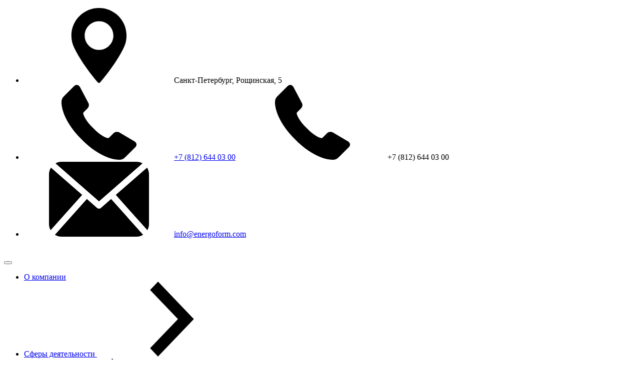

--- FILE ---
content_type: text/html; charset=utf-8
request_url: https://energoform.com/projects/proekty_22.html
body_size: 6017
content:
<!DOCTYPE html>
<html lang="ru">
  <head>
    <!-- VK -->

  <script type="text/javascript">!function(){var t=document.createElement("script");t.type="text/javascript",t.async=!0,t.src="https://vk.com/js/api/openapi.js?168",t.onload=function(){VK.Retargeting.Init("VK-RTRG-842919-haV0t"),VK.Retargeting.Hit()},document.head.appendChild(t)}();</script><noscript><img src="https://vk.com/rtrg?p=VK-RTRG-842919-haV0t" style="position:fixed; left:-999px;" alt=""/></noscript>
    <!-- VK -->
    <!-- Global site tag (gtag.js) - Google Analytics -->
<script async src="https://www.googletagmanager.com/gtag/js?id=G-B3FSWQNVBZ"></script>
<script>
  window.dataLayer = window.dataLayer || [];
  function gtag(){dataLayer.push(arguments);}
  gtag('js', new Date());

  gtag('config', 'G-B3FSWQNVBZ');
</script>
    <!-- Yandex.Metrika counter -->
<script type="text/javascript" >
   (function(m,e,t,r,i,k,a){m[i]=m[i]||function(){(m[i].a=m[i].a||[]).push(arguments)};
   m[i].l=1*new Date();k=e.createElement(t),a=e.getElementsByTagName(t)[0],k.async=1,k.src=r,a.parentNode.insertBefore(k,a)})
   (window, document, "script", "https://mc.yandex.ru/metrika/tag.js", "ym");

   ym(73323682, "init", {
        clickmap:true,
        trackLinks:true,
        accurateTrackBounce:true,
        webvisor:true
   });
</script>
<noscript><div><img src="https://mc.yandex.ru/watch/73323682" style="position:absolute; left:-9999px;" alt="" /></div></noscript>
<!-- /Yandex.Metrika counter -->
    <meta charset="utf-8">
    <meta name="viewport" content="width=device-width, initial-scale=1, shrink-to-fit=no">
    <meta name="theme-color" content="#000">
    <meta name="format-detection" content="telephone=no">
    <meta http-equiv="X-UA-Compatible" content="IE=Edge">
    <meta name="cmsmagazine" content="c6c1ef72fd12e842825af8a58e38f687" />
    <meta name="yandex-verification" content="14230119e9ac5a1f" />
    <meta name="google-site-verification" content="K7wSG0mDIHDUSMcBDxA3IxoF-0JAbchiBpdvaxpfJMQ" />
     <title>Котельная водогрейная 32 000 кВт</title>
    <meta name='keywords' content='Проекты'>    <meta name='description' content='Завершенные проекты'>    <link rel="shortcut icon" href="/favicon.ico" type="image/x-icon">
      <link rel="stylesheet" href="/energoform/assets/css/2019-app.min.css?v=1.076">
      <link rel="stylesheet" href="/energoform/assets/css/2019-edits.css?v=1.076">
  </head>
  <body class="">
      <div class="app">
    <header class="header">
    <div class="header__topbar">
        <div class="container-fluid">
            <nav class="header__info">
                <ul class="header__info-menu">
                    <li>
                        <div class="header__info-item">
                            <svg class="icon-location">
                                <use xlink:href="/energoform/assets/sprites/sprite.svg#icon-location"></use>
                            </svg>Санкт-Петербург, Рощинская, 5                        </div>
                    </li>
                    <li><a class="header__info-item show-mobile"
                           href="tel:+78126440300">
                            <svg class="icon-phone">
                                <use xlink:href="/energoform/assets/sprites/sprite.svg#icon-phone"></use>
                            </svg>+7 (812) 644 03 00</a>
                            <span class="header__info-item show-desktop"
                                   href="tel:+78126440300">
                                    <svg class="icon-phone">
                                        <use xlink:href="/energoform/assets/sprites/sprite.svg#icon-phone"></use>
                                    </svg>+7 (812) 644 03 00</span>
                            </li>
                    <li><a class="header__info-item" href="mailto:info@energoform.com">
                            <svg class="icon-mailto">
                                <use xlink:href="/energoform/assets/sprites/sprite.svg#icon-mailto"></use>
                            </svg>info@energoform.com</a></li>
                </ul>
            </nav>
            <nav class="header__language">
               <!-- <ul class="header__language-menu">
                    <li><a class="header__language-link" href="#">Ru</a></li>
                    <li><a class="header__language-link" href="#">En</a></li>
                </ul> -->
            </nav>
        </div>
    </div>
    <div class="header__trigger"></div>
    <div class="header__sticky compensate-for-scrollbar">
        <div class="container-fluid">
            <div class="header__logo">
                                <a href="/">
                                        <img src="/netcat_files/cs/logo_0.png" alt="">
                                    </a>
                        </div>
            <nav class="header__nav">
                <button class="header__nav-btn"><span></span><span></span><span></span></button>
                <div class="header__nav-dropdown">
                                        <ul class="header__nav-menu">
                                                    <li>
                                                                <a class="header__nav-link" href="/about/">
                                                                    О компании                                                                                                    </a>
                                                                                            </li>
                                                    <li>
                                                                <a class="header__nav-link" href="/directions/design/">
                                                                    Сферы деятельности                                                                        <span class="header__nav-toggle">
                                        <svg class="icon-arrow-right">
                                            <use xlink:href="/energoform/assets/sprites/sprite.svg#icon-arrow-right"></use>
                                        </svg>
                                    </span>
                                                                                                    </a>
                                                                                                <div class="header__nav-drop">
                                    <span class="header__nav-back">
                                        <svg class="icon-arrow-left">
                                            <use xlink:href="/energoform/assets/sprites/sprite.svg#icon-arrow-left"></use>
                                        </svg>
                                        Сферы деятельности                                    </span>
                                    <ul class="header__nav-submenu">
                                                                                    <li>
                                                                                                <a class="header__nav-sublink" href="/directions/design/">
                                                                                                        Проектирование                                                                                                    </a>
                                                                                            </li>
                                                                                    <li>
                                                                                                <a class="header__nav-sublink" href="/directions/production/">
                                                                                                        Производство                                                                                                    </a>
                                                                                            </li>
                                                                                    <li>
                                                                                                <a class="header__nav-sublink" href="/directions/building/">
                                                                                                        Cтроительство                                                                                                    </a>
                                                                                            </li>
                                                                                    <li>
                                                                                                <a class="header__nav-sublink" href="/directions/service/">
                                                                                                        Сервис и эксплуатация                                                                                                    </a>
                                                                                            </li>
                                                                            </ul>
                                </div>
                                                            </li>
                                                    <li>
                                                                <a class="header__nav-link" href="/products/water-boiler/">
                                                                    Продукция                                                                        <span class="header__nav-toggle">
                                        <svg class="icon-arrow-right">
                                            <use xlink:href="/energoform/assets/sprites/sprite.svg#icon-arrow-right"></use>
                                        </svg>
                                    </span>
                                                                                                    </a>
                                                                                                <div class="header__nav-drop">
                                    <span class="header__nav-back">
                                        <svg class="icon-arrow-left">
                                            <use xlink:href="/energoform/assets/sprites/sprite.svg#icon-arrow-left"></use>
                                        </svg>
                                        Продукция                                    </span>
                                    <ul class="header__nav-submenu">
                                                                                    <li>
                                                                                                <a class="header__nav-sublink" href="/products/water-boiler/">
                                                                                                        Водогрейные котельные                                                                                                    </a>
                                                                                            </li>
                                                                                    <li>
                                                                                                <a class="header__nav-sublink" href="/products/steam-boiler/">
                                                                                                        Паровые котельные                                                                                                    </a>
                                                                                            </li>
                                                                            </ul>
                                </div>
                                                            </li>
                                                    <li>
                                                                <a class="header__nav-link" href="/projects/">
                                                                    Проекты                                                                                                    </span>
                                                                                            </li>
                                                    <li>
                                                                <a class="header__nav-link" href="/contacts/">
                                                                    Контакты                                                                                                    </a>
                                                                                            </li>
                                            </ul>
                    <nav class="header__info">
                        <ul class="header__info-menu">
                            <li>
                                <div class="header__info-item">
                                    <svg class="icon-location">
                                        <use xlink:href="/energoform/assets/sprites/sprite.svg#icon-location"></use>
                                    </svg>Санкт-Петербург, Рощинская, 5                                </div>
                            </li>
                            <li><a class="header__info-item"
                                   href="tel:+78126440300">
                                    <svg class="icon-phone">
                                        <use xlink:href="/energoform/assets/sprites/sprite.svg#icon-phone"></use>
                                    </svg>+7 (812) 644 03 00</a>
                                    
                                    </li>
                            <li><a class="header__info-item" href="mailto:info@energoform.com">
                                    <svg class="icon-mailto">
                                        <use xlink:href="/energoform/assets/sprites/sprite.svg#icon-mailto"></use>
                                    </svg>info@energoform.com</a></li>
                        </ul>
                    </nav>
                    <nav class="header__language">
                        <ul class="header__language-menu">
                            <li><a class="header__language-link" href="#">Ru</a></li>
                            <li><a class="header__language-link" href="#">En</a></li>
                        </ul>
                    </nav>
                </div>
            </nav>
            <div class="header__call">
                <a class="header__call-btn" href="#popup-call" data-fancybox>
                    <svg class="icon-call">
                        <use xlink:href="/energoform/assets/sprites/sprite.svg#icon-call"></use>
                    </svg>
                </a><a class="header__call-number"
                       href="tel:+78126440300">
                    <svg class="icon-phone">
                        <use xlink:href="/energoform/assets/sprites/sprite.svg#icon-phone"></use>
                    </svg>+7 (812) 644 03 00</a></div>
        </div>
    </div>
</header>        <main class="main">                        
   
<div class="breadcrumbs">
          <div class="container-fluid">
            <ul class="breadcrumbs__menu">
                                       
                                                        <li>
                    <span class="breadcrumbs__link">
                        <svg class="icon-home"><use xlink:href=/energoform/assets/sprites/sprite.svg#icon-home></use></svg>                    </span>
                    <svg class="icon-arrow-breadcrumbs">
                  <use xlink:href="/energoform/assets/sprites/sprite.svg#icon-arrow-breadcrumbs"></use>
                </svg>
                </li>
                                              
                            <li>
                    <a class="breadcrumbs__link"
                       href="/projects/">Проекты</a>
                    <svg class="icon-arrow-breadcrumbs">
                        <use xlink:href="/energoform/assets/sprites/sprite.svg#icon-arrow-breadcrumbs"></use>
                    </svg>
                </li>
                                  
                                                        <li>
                    <span class="breadcrumbs__link">
                        Котельная водогрейная 32 000 кВт                    </span>
                    <svg class="icon-arrow-breadcrumbs">
                  <use xlink:href="/energoform/assets/sprites/sprite.svg#icon-arrow-breadcrumbs"></use>
                </svg>
                </li>
                                
            </ul>
          </div>
        </div><div class='tpl-block-full tpl-component-2019-energoform-projects' id='nc-block-b8e6b5153c0adb315397dd7037cbf49d'><div class="projects">
    <div class="container-fluid">
        <h1 class="projects__title">Котельная водогрейная 32 000 кВт</h1>
        <div class="row">
            <div class="col-md-6">
                <div class="swiper-gallery js-gallery">
                    <div class="swiper-container swiper-gallery-slides js-gallery-slides">
                        <div class="swiper-wrapper">
                                                        <div class="swiper-slide">
                            <a href="/netcat_files/multifile/472/22/R3.jpg" data-fancybox="gallery">
                                <img src="/images/cache/51b0a6b5ca8e6856a2a02b197cdd29d5_560x420x-1.jpg" alt="">
                                </a>
                            </div>
                                                       <div class="swiper-slide">
                            <a href="/netcat_files/multifile/472/22/R4.jpg" data-fancybox="gallery">
                                <img src="/images/cache/66bf4262cc4c4d41e90cb25322b6ec98_560x420x-1.jpg" alt="">
                                </a>
                            </div>
                                                       <div class="swiper-slide">
                            <a href="/netcat_files/multifile/472/22/R0.jpg" data-fancybox="gallery">
                                <img src="/images/cache/4fb273655641c2e5ec7a8b64f5e16ea5_560x420x-1.jpg" alt="">
                                </a>
                            </div>
                                                       <div class="swiper-slide">
                            <a href="/netcat_files/multifile/472/22/R5.jpg" data-fancybox="gallery">
                                <img src="/images/cache/f14f6c3374abd360f2f9c8f4faa7e6a8_560x420x-1.jpg" alt="">
                                </a>
                            </div>
                                                       <div class="swiper-slide">
                            <a href="/netcat_files/multifile/472/22/R6.jpg" data-fancybox="gallery">
                                <img src="/images/cache/d73603c9e4c999412dce940dc730302e_560x420x-1.jpg" alt="">
                                </a>
                            </div>
                                                   </div>
                    </div>
                    <div class="swiper-container swiper-gallery-thumbs js-gallery-thumbs">
                        <div class="swiper-wrapper">
                                                            <div class="swiper-slide">
                                    <img src="/images/cache/51b0a6b5ca8e6856a2a02b197cdd29d5_120x90x0.jpg" alt="">
                                </div>
                                                            <div class="swiper-slide">
                                    <img src="/images/cache/66bf4262cc4c4d41e90cb25322b6ec98_120x90x0.jpg" alt="">
                                </div>
                                                            <div class="swiper-slide">
                                    <img src="/images/cache/4fb273655641c2e5ec7a8b64f5e16ea5_120x90x0.jpg" alt="">
                                </div>
                                                            <div class="swiper-slide">
                                    <img src="/images/cache/f14f6c3374abd360f2f9c8f4faa7e6a8_120x90x0.jpg" alt="">
                                </div>
                                                            <div class="swiper-slide">
                                    <img src="/images/cache/d73603c9e4c999412dce940dc730302e_120x90x0.jpg" alt="">
                                </div>
                                                    </div>
                        <div class="swiper-button-next">
                            <svg class="icon-next">
                                <use xlink:href="/energoform/assets/sprites/sprite.svg#icon-next"></use>
                            </svg>
                        </div>
                        <div class="swiper-button-prev">
                            <svg class="icon-prev">
                                <use xlink:href="/energoform/assets/sprites/sprite.svg#icon-prev"></use>
                            </svg>
                        </div>
                    </div>
                </div>
            </div>
            <div class="col-md-6">
                <div class="projects__details">
                    <ul class="projects__details-list">
                                                <li>Виды выполненных работ: проектирование, поставка оборудования, монтаж и пуско-наладочные работы</li>
                                                <li>Мощность: 32 000 кВт</li>
                                                <li>Расположение объекта: Петрозаводск</li>
                                            </ul>
                    <div class="projects__details-content">
                        <p><strong>Описание проекта</strong></p>
                        <table>
<tbody>
	<tr>
		<td>
		<p>Встроенная котельная предназначена для теплоснабжения и горячего водоснабжения объектов жилой и социальной сферы. Взамен устаревшего оборудования существующей котельной, установлены новые котлы. В 2019 г. проведена модернизация котельной, взамен устаревшего оборудования существующей котельной, установлены новые котлы ЭНТРОРОС. Все работы по модернизации были проведены в кратчайшие сроки, в межотопительный период.</p></td>
	</tr>
	<tr>
		<td>
		<p><strong>Основное оборудование котельной:</strong><br />
		-&nbsp;Котел водогрейный Термотехник ТТ100-01 (ЭНТРОРОС) - 1 шт.<br />
		&nbsp;</p></td>
	</tr>
</tbody>
</table>                    </div>
                </div>
            </div>
        </div>
    </div>
</div>
</div></main>
<!-- Footer :: Start-->
<footer class="footer">
    <div class="container-fluid">
        <div class="footer__top">
            <div class='tpl-block-list tpl-component-2019-energoform-feedback' id='nc-block-f9bbfd4f904cb13b6c647c0f2d83545d'><div class='tpl-block-add-form tpl-component-2019-energoform-feedback'><form method="post" data-send="default"
          action="/netcat/add.php" data-name="main-feedback">
           <div class="hidden-fields">
            <input name='admin_mode' type='hidden' value=''/>
            <input type='hidden' name='nc_token' value='7aac62340a45d98746c7013bf7043be9' />            <input name='catalogue' type='hidden' value='3'/>
            <input name='cc' type='hidden' value='188'/>
            <input name='sub' type='hidden' value='78'/>
            <input name='posting' type='hidden' value='1'/>
            <input name='curPos' type='hidden' value='0'/>
                        <input name='f_PageUrl' type='hidden' value="/projects/proekty_22.html">
            <input name='f_Parent_Message_ID' type='hidden' value=''/>
            <input type='hidden' name='f_Checked' value='1' />        </div>
<span class="ui-legend">Оформите заявку</span>
              <div class="row">
                <div class="col-lg-4">
                  <div class="row">
                    <div class="col-sm-6 col-lg-12">
                      <label class="ui-label">Имя*</label>
                      <input class="ui-input" type="text" name="f_Name" placeholder="Ваше имя">
                    </div>
                    <div class="col-sm-6 col-lg-12">
                      <label class="ui-label">Email*:</label>
                      <input class="ui-input" type="email" name="f_Email" placeholder="Ваш Email">
                    </div>
                  </div>
                </div>
                <div class="col-lg-4">
                  <div class="row">
                    <div class="col-sm-6 col-lg-12">
                      <label class="ui-label">Телефон*:</label>
                      <input class="ui-input" type="tel" name="f_Phone" placeholder="Ваш телефон">
                    </div>
                    <div class="col-sm-6 col-lg-12">
                      <label class="ui-label">Сфера деятельности:</label>
                      <select class="ui-select" data-placeholder="Выберите сферу деятельности" name="f_Direction">
                                                                 
                        <option></option>
                                              <option value="1">Проектирование</option>
                                               <option value="2">Производство</option>
                                               <option value="3">Строительство</option>
                                               <option value="4">Сервис и эксплуатация</option>
                                              </select>
                    </div>
                  </div>
                </div>
                <div class="col-lg-4">
                  <label class="ui-label">Текст сообщения:</label>
                  <textarea class="ui-textarea" placeholder="Введите текст" name="f_Text"></textarea>
                </div>
              </div>
              <div class="row">
                <div class="col-md-6 col-lg-8">
                  <p class="ui-required">* Обязательные поля для заполнения</p>
                </div>
                <div class="col-md-6 col-lg-4">
                  <div class="ui-control">
                    <label class="ui-check">
                      <input class="ui-check__input" type="checkbox" name="f_Agreement" checked>
                      <span class="ui-check__checkbox">
                        <svg class="icon-checked">
                          <use xlink:href="/energoform/assets/sprites/sprite.svg#icon-checked"></use>
                        </svg></span>Согласен с <a href="/privacy-policy/">правилами</a>                    </label>
                    <button class="btn btn--46 btn--blue">Отправить</button>
                  </div>
                </div>
              </div>
            </form></div></div>        </div>
        <div class="footer__middle">
            <div class="row">
                <div class="col-xl-5">
                    <div class="row">
                        <div class="col-md col-xl-12">
                            <div class="footer__logo">
                                <img src="/netcat_files/cs/logo_white_0.png" alt="">
                            </div>
                        </div>
                        <div class="col-md-auto col-xl-12">
                            <div class="footer__info">
                                <ul class="footer__info-menu">
                                    <li>
                                        <div class="footer__info-item">
                                            <svg class="icon-location">
                                                <use xlink:href="/energoform/assets/sprites/sprite.svg#icon-location"></use>
                                            </svg>Санкт-Петербург, Рощинская, 5                                        </div>
                                    </li>
                                    <li>
                                        <div class="footer__call"><a class="footer__call-btn" href="#popup-call"
                                                                     data-fancybox>
                                                <svg class="icon-call">
                                                    <use xlink:href="/energoform/assets/sprites/sprite.svg#icon-call"></use>
                                                </svg>
                                            </a></div>
                                    </li>
                                    <li><a class="footer__info-item"
                                           href="tel:+78126440300">
                                            <svg class="icon-phone">
                                                <use xlink:href="/energoform/assets/sprites/sprite.svg#icon-phone"></use>
                                            </svg>+7 (812) 644 03 00</a><br><a
                                                class="footer__info-item"
                                                href="mailto:info@energoform.com">
                                            <svg class="icon-mailto">
                                                <use xlink:href="/energoform/assets/sprites/sprite.svg#icon-mailto"></use>
                                            </svg>info@energoform.com</a></li>
                                </ul>
                            </div>
                        </div>
                    </div>
                </div>
                <div class="col-xl-7">
                    <nav class="footer__nav">
                        <ul class="footer__nav-menu">
                                                                                        <li>
                                                                        <a class="footer__nav-link" href="/about/">
                                                                                О компании                                                                            </a>
                                                                                                                                            </li>
                                                            <li>
                                                                        <span class="footer__nav-link">
                                                                            Сферы деятельности                                                                            </span>
                                                                                                                                                        <ul class="footer__nav-submenu">
                                                                                            <li>
                                                                                                        <a class="footer__nav-sublink" href="/directions/design/">
                                                                                                                Проектирование                                                                                                            </a>
                                                                                                        </li>
                                                                                            <li>
                                                                                                        <a class="footer__nav-sublink" href="/directions/production/">
                                                                                                                Производство                                                                                                            </a>
                                                                                                        </li>
                                                                                            <li>
                                                                                                        <a class="footer__nav-sublink" href="/directions/building/">
                                                                                                                Cтроительство                                                                                                            </a>
                                                                                                        </li>
                                                                                            <li>
                                                                                                        <a class="footer__nav-sublink" href="/directions/service/">
                                                                                                                Сервис и эксплуатация                                                                                                            </a>
                                                                                                        </li>
                                                                                    </ul>
                                                                    </li>
                                                            <li>
                                                                        <span class="footer__nav-link">
                                                                            Продукция                                                                            </span>
                                                                                                                                                        <ul class="footer__nav-submenu">
                                                                                            <li>
                                                                                                        <a class="footer__nav-sublink" href="/products/water-boiler/">
                                                                                                                Водогрейные котельные                                                                                                            </a>
                                                                                                        </li>
                                                                                            <li>
                                                                                                        <a class="footer__nav-sublink" href="/products/steam-boiler/">
                                                                                                                Паровые котельные                                                                                                            </a>
                                                                                                        </li>
                                                                                    </ul>
                                                                    </li>
                                                            <li>
                                                                        <a class="footer__nav-link" href="/projects/">
                                                                                Проекты                                                                            </a>
                                                                                                                                            </li>
                                                            <li>
                                                                        <a class="footer__nav-link" href="/contacts/">
                                                                                Контакты                                                                            </a>
                                                                                                                                            </li>
                                                            <li>
                                                                        <a class="footer__nav-link" href="/privacy-policy/">
                                                                                Политика конфиденциальности                                                                            </a>
                                                                                                                                            </li>
                                                            <li>
                                                                        <span class="footer__nav-link">
                                                                            О специальной оценке условий труда                                                                            </span>
                                                                                                                                                        <ul class="footer__nav-submenu">
                                                                                            <li>
                                                                                                        <a class="footer__nav-sublink" href="/Сводные данные о результатах проведения СОУТ ЭФ.pdf">
                                                                                                                Сводные данные о результатах проведения СОУТ                                                                                                            </a>
                                                                                                        </li>
                                                                                    </ul>
                                                                    </li>
                                                    </ul>
                    </nav>
                </div>
            </div>
        </div>
        <div class="footer__bottom">
            <div class="row">
                <div class="col-sm">
                    <p class="footer__copyright">Copyright © 2026 Energoform. All Rights Reserved.</p>
                </div>
                <div class="col-sm-auto">
                    <nav class="footer__social">
                                                                            <a class="footer__social-link" href="https://vk.com/energoform_ru">
                                <svg class="icon-social-vk">
                                    <use xlink:href="/energoform/assets/sprites/sprite.svg#icon-social-vk"></use>
                                </svg>
                            </a>
                                                    <a class="footer__social-link" href="https://www.youtube.com/channel/UCgvkteNxcceESVKyGrRKxjg">
                                <svg class="icon-social-yt">
                                    <use xlink:href="/energoform/assets/sprites/sprite.svg#icon-social-yt"></use>
                                </svg>
                            </a>
                                                    <a class="footer__social-link" href="https://www.instagram.com/energoform_ru/">
                                <svg class="icon-social-ig">
                                    <use xlink:href="/energoform/assets/sprites/sprite.svg#icon-social-ig"></use>
                                </svg>
                            </a>
                        </nav>
                </div>
            </div>
        </div>
    </div>
</footer>
<!-- Footer :: End-->
<div class='tpl-block-list tpl-component-2019-energoform-callback' id='nc-block-6165fad27fce85ed97cc343e1bb20175'><div class='tpl-block-add-form tpl-component-2019-energoform-callback'>    <div class="fancybox-is-hidden popup" id="popup-call">
    <span class="popup__close" data-fancybox-close>
    </span>
    <strong class="popup__heading">Как с вами связаться?</strong>
        <p class="popup__text"></p>
        <div class="popup__form">
          <form method="post" data-send="default"
          action="/netcat/add.php" data-name="main-callback">
           <div class="hidden-fields">
            <input name='admin_mode' type='hidden' value=''/>
            <input type='hidden' name='nc_token' value='7aac62340a45d98746c7013bf7043be9' />            <input name='catalogue' type='hidden' value='3'/>
            <input name='cc' type='hidden' value='189'/>
            <input name='sub' type='hidden' value='78'/>
            <input name='posting' type='hidden' value='1'/>
            <input name='curPos' type='hidden' value='0'/>
                        <input name='f_PageUrl' type='hidden' value="/projects/proekty_22.html">

            <input name='f_Parent_Message_ID' type='hidden' value=''/>
            <input type='hidden' name='f_Checked' value='1' />        </div>
            <div class="ui-field">
              <input class="ui-input" type="text" name="f_Name" placeholder="Ваше имя">
            </div>
            <div class="ui-field">
              <input class="ui-input" type="email" name="f_Email" placeholder="Ваш Email">
            </div>
            <div class="ui-field">
              <input class="ui-input" type="tel" name="f_Phone" placeholder="Ваш телефон">
            </div>
            <button class="btn btn--46 btn--blue">Отправить заявку</button>
            <p class="ui-confirm">Нажимая на кнопку, Вы соглашаетесь с правилами <a href="/privacy-policy/">политики конфиденциальности</a></p>
          </form>
        </div>
      </div></div></div></div>
<!-- Scripts :: Start-->
    <script src="/energoform/assets/js/2019-plugins.min.js?v=1.076"></script>
    <script src="/energoform/assets/js/2019-app.min.js?v=1.076"></script>
        <script src="/energoform/assets/js/plugins/lazyYT.js?v=1.076"></script>

        <script src="/energoform/assets/js/2019-scripts.js?v=1.076"></script>
                <script src="https://api-maps.yandex.ru/2.1/?apikey=07320dcb-bfa9-4859-ad71-43fd14332776&lang=ru_RU" type="text/javascript"></script>
                <script src="/energoform/assets/js/2019-yamaps.js?v=1.076"></script>

    <!-- Scripts :: End-->
</body>
</html>

--- FILE ---
content_type: image/svg+xml
request_url: https://energoform.com/energoform/assets/sprites/sprite.svg
body_size: 9343
content:
<?xml version="1.0" encoding="utf-8"?><!DOCTYPE svg PUBLIC "-//W3C//DTD SVG 1.1//EN" "http://www.w3.org/Graphics/SVG/1.1/DTD/svg11.dtd"><svg xmlns="http://www.w3.org/2000/svg" xmlns:xlink="http://www.w3.org/1999/xlink"><symbol viewBox="0 0 5 8.562" id="icon-arrow-breadcrumbs" xmlns="http://www.w3.org/2000/svg"><defs><style>.acls-1{fill:#486174;fill-rule:evenodd}</style></defs><path id="aRectangle_7_copy_3" data-name="Rectangle 7 copy 3" class="acls-1" d="M95.9 186.277l-.909-.95L98.175 182l-3.181-3.328.909-.951 4.09 4.279z" transform="translate(-95 -177.719)"/></symbol><symbol viewBox="0 0 9 5" id="icon-arrow-down" xmlns="http://www.w3.org/2000/svg"><defs><style>.bcls-1{fill:#486174;fill-rule:evenodd}</style></defs><path id="bRectangle_7_copy_3" data-name="Rectangle 7 copy 3" class="bcls-1" d="M791 3377.9l1-.91 3.5 3.18 3.5-3.18 1 .91-4.5 4.09z" transform="translate(-791 -3377)"/></symbol><symbol viewBox="0 0 5 9" id="icon-arrow-left" xmlns="http://www.w3.org/2000/svg"><defs><style>.ccls-1{fill:#486174;fill-rule:evenodd}</style></defs><path id="cRectangle_7_copy_3" data-name="Rectangle 7 copy 3" class="ccls-1" d="M439.1 2480l.909 1-3.181 3.5 3.181 3.5-.909 1-4.089-4.5z" transform="translate(-435 -2480)"/></symbol><symbol viewBox="0 0 5 8.562" id="icon-arrow-right" xmlns="http://www.w3.org/2000/svg"><defs><style>.dcls-1{fill:#fff;fill-rule:evenodd}</style></defs><path id="dRectangle_7_copy_3" data-name="Rectangle 7 copy 3" class="dcls-1" d="M180.9 512.277l-.9-.951 3.18-3.327-3.18-3.328.909-.951 4.084 4.28z" transform="translate(-180 -503.719)"/></symbol><symbol viewBox="0 0 578.106 578.106" id="icon-call" xmlns="http://www.w3.org/2000/svg"><path d="M577.83 456.128c1.225 9.385-1.635 17.545-8.568 24.48l-81.396 80.781c-3.672 4.08-8.465 7.551-14.381 10.404-5.916 2.857-11.729 4.693-17.439 5.508-.408 0-1.635.105-3.676.309-2.037.203-4.689.307-7.953.307-7.754 0-20.301-1.326-37.641-3.979s-38.555-9.182-63.645-19.584c-25.096-10.404-53.553-26.012-85.376-46.818-31.823-20.805-65.688-49.367-101.592-85.68-28.56-28.152-52.224-55.08-70.992-80.783-18.768-25.705-33.864-49.471-45.288-71.299-11.425-21.828-19.993-41.616-25.705-59.364S4.59 177.362 2.55 164.51-.306 141.56.102 134.216c.408-7.344.612-11.424.612-12.24.816-5.712 2.652-11.526 5.508-17.442s6.324-10.71 10.404-14.382L98.022 8.756c5.712-5.712 12.24-8.568 19.584-8.568 5.304 0 9.996 1.53 14.076 4.59s7.548 6.834 10.404 11.322l65.484 124.236c3.672 6.528 4.692 13.668 3.06 21.42-1.632 7.752-5.1 14.28-10.404 19.584l-29.988 29.988c-.816.816-1.53 2.142-2.142 3.978s-.918 3.366-.918 4.59c1.632 8.568 5.304 18.36 11.016 29.376 4.896 9.792 12.444 21.726 22.644 35.802s24.684 30.293 43.452 48.653c18.36 18.77 34.68 33.354 48.96 43.76 14.277 10.4 26.215 18.053 35.803 22.949 9.588 4.896 16.932 7.854 22.031 8.871l7.648 1.531c.816 0 2.145-.307 3.979-.918 1.836-.613 3.162-1.326 3.979-2.143l34.883-35.496c7.348-6.527 15.912-9.791 25.705-9.791 6.938 0 12.443 1.223 16.523 3.672h.611l118.115 69.768c8.571 5.308 13.67 12.038 15.303 20.198z"/></symbol><symbol viewBox="0 0 8.969 6.68" id="icon-checked" xmlns="http://www.w3.org/2000/svg"><defs><style>.fcls-1{fill-rule:evenodd;fill:url(#flinear-gradient);filter:url(#ffilter)}</style><linearGradient id="flinear-gradient" x1="859.318" y1="3455.84" x2="853.713" y2="3449.16" gradientUnits="userSpaceOnUse"><stop offset="-.85" stop-color="#1976d2"/><stop offset="1.85" stop-color="#64b5f6"/></linearGradient><filter id="ffilter" x="852.031" y="3449.16" width="8.969" height="6.68" filterUnits="userSpaceOnUse"><feGaussianBlur result="blur" stdDeviation=".333" in="SourceAlpha"/><feFlood result="flood" flood-color="#fff" flood-opacity=".15"/><feComposite result="composite-2" operator="out" in2="blur"/><feComposite result="composite" operator="in" in2="SourceAlpha"/><feBlend result="blend" mode="screen" in2="SourceGraphic"/></filter></defs><path class="fcls-1" d="M4.043 6.37a1.041 1.041 0 0 1-1.477 0L.278 4.08A1.045 1.045 0 1 1 1.755 2.6l1.363 1.37a.269.269 0 0 0 .373 0L7.184.27a1.045 1.045 0 0 1 1.477 1.48z"/></symbol><symbol viewBox="0 0 8.969 6.68" id="icon-checked-1" xmlns="http://www.w3.org/2000/svg"><defs><style>.gcls-1{fill-rule:evenodd;fill:url(#glinear-gradient);filter:url(#gfilter)}</style><linearGradient id="glinear-gradient" x1="929.318" y1="3055.84" x2="923.713" y2="3049.16" gradientUnits="userSpaceOnUse"><stop offset="-.85" stop-color="#1976d2"/><stop offset="1.85" stop-color="#64b5f6"/></linearGradient><filter id="gfilter" x="922.031" y="3049.16" width="8.969" height="6.68" filterUnits="userSpaceOnUse"><feGaussianBlur result="blur" stdDeviation=".333" in="SourceAlpha"/><feFlood result="flood" flood-color="#fff" flood-opacity=".15"/><feComposite result="composite-2" operator="out" in2="blur"/><feComposite result="composite" operator="in" in2="SourceAlpha"/><feBlend result="blend" mode="screen" in2="SourceGraphic"/></filter></defs><path class="gcls-1" d="M4.043 6.37a1.041 1.041 0 0 1-1.477 0L.278 4.08A1.045 1.045 0 1 1 1.755 2.6l1.363 1.37a.269.269 0 0 0 .373 0L7.184.27a1.045 1.045 0 0 1 1.477 1.48z"/></symbol><symbol viewBox="0 0 486.619 486.619" id="icon-download" xmlns="http://www.w3.org/2000/svg"><path d="M470.481 211.25H314.28l-27.912 27.896c-1.641 1.646-3.468 3.018-5.311 4.381H454.34v107.525l-16.752-58.983a16.14 16.14 0 0 0-15.524-11.726H80.694V190.58h92.42l-26.241-26.249c-1.892-1.875-3.529-3.915-5.028-6.028H64.557c-8.92 0-16.139 7.227-16.139 16.139v105.902H16.141a16.131 16.131 0 0 0-12.875 6.406 16.119 16.119 0 0 0-2.648 14.145l46.526 162.178a27.618 27.618 0 0 0 26.548 20.003H459c15.253 0 27.619-12.365 27.619-27.619V227.389c0-8.913-7.219-16.139-16.138-16.139z"/><path d="M244.556 216.371a13.37 13.37 0 0 0 9.473 3.934c3.436 0 6.871-1.315 9.473-3.934l74.955-74.931a13.393 13.393 0 0 0 2.916-14.595 13.433 13.433 0 0 0-12.389-8.282h-32.75v-97.17c0-9.866-7.99-17.85-17.855-17.85H229.68c-9.851 0-17.824 7.983-17.824 17.85v97.17h-32.768c-5.406 0-10.275 3.271-12.355 8.282a13.332 13.332 0 0 0 2.9 14.595l74.923 74.931z"/></symbol><symbol viewBox="0 0 460.298 460.297" id="icon-home" xmlns="http://www.w3.org/2000/svg"><path d="M230.149 120.939L65.986 256.274c0 .191-.048.472-.144.855-.094.38-.144.656-.144.852v137.041c0 4.948 1.809 9.236 5.426 12.847 3.616 3.613 7.898 5.431 12.847 5.431h109.63V303.664h73.097v109.64h109.629c4.948 0 9.236-1.814 12.847-5.435 3.617-3.607 5.432-7.898 5.432-12.847V257.981c0-.76-.104-1.334-.288-1.707L230.149 120.939z"/><path d="M457.122 225.438L394.6 173.476V56.989c0-2.663-.856-4.853-2.574-6.567-1.704-1.712-3.894-2.568-6.563-2.568h-54.816c-2.666 0-4.855.856-6.57 2.568-1.711 1.714-2.566 3.905-2.566 6.567v55.673l-69.662-58.245c-6.084-4.949-13.318-7.423-21.694-7.423-8.375 0-15.608 2.474-21.698 7.423L3.172 225.438c-1.903 1.52-2.946 3.566-3.14 6.136-.193 2.568.472 4.811 1.997 6.713l17.701 21.128c1.525 1.712 3.521 2.759 5.996 3.142 2.285.192 4.57-.476 6.855-1.998L230.149 95.817l197.57 164.741c1.526 1.328 3.521 1.991 5.996 1.991h.858c2.471-.376 4.463-1.43 5.996-3.138l17.703-21.125c1.522-1.906 2.189-4.145 1.991-6.716-.195-2.563-1.242-4.609-3.141-6.132z"/></symbol><symbol viewBox="0 0 71.9 97.7" id="icon-location" xmlns="http://www.w3.org/2000/svg"><path d="M36 0C16.1 0 0 16.1 0 36c0 5.2 1.1 10.1 3.1 14.7 9 19.7 26.2 40.5 31.3 46.4.4.4.9.7 1.5.7s1.1-.3 1.5-.7c5.1-5.9 22.3-26.7 31.3-46.4 2.1-4.6 3.1-9.5 3.1-14.7.1-19.9-16-36-35.8-36zm0 54.7c-10.3 0-18.7-8.4-18.7-18.7 0-10.3 8.4-18.7 18.7-18.7S54.7 25.7 54.7 36c0 10.3-8.4 18.7-18.7 18.7z"/></symbol><symbol viewBox="0 0 485.2 363.9" id="icon-mailto" xmlns="http://www.w3.org/2000/svg"><path d="M485.2 303.3c0 10.6-3 20.5-7.8 29.2L324.2 161 475.8 28.4c5.9 9.4 9.4 20.3 9.4 32.2v242.7zM242.6 192.1L453.5 7.6C444.8 2.9 435.1 0 424.6 0H60.7C50.1 0 40.4 2.9 31.8 7.6l210.8 184.5zm58.8-11.1l-48.8 42.7c-2.9 2.5-6.4 3.7-10 3.7-3.6 0-7.1-1.2-10-3.7L183.8 181 28.7 354.6c9.3 5.8 20.2 9.3 32 9.3h363.9c11.8 0 22.7-3.5 32-9.3L301.4 181zM9.4 28.4C3.6 37.8 0 48.8 0 60.7v242.6c0 10.6 3 20.5 7.8 29.2L161 161 9.4 28.4z"/></symbol><symbol id="icon-map-location" viewBox="0 0 54 76" xmlns="http://www.w3.org/2000/svg"><defs><style>.lcls-1{fill:#fff;fill-rule:evenodd;filter:url(#lfilter)}</style><filter id="lfilter" x="870" y="2695.06" width="23" height="20.85" filterUnits="userSpaceOnUse"><feFlood result="flood" flood-color="#fff"/><feComposite result="composite" operator="in" in2="SourceGraphic"/><feBlend result="blend" in2="SourceGraphic"/></filter></defs><image id="lfacebook-placeholder-for-locate-places-on-maps" width="54" height="76" xmlns:xlink="http://www.w3.org/1999/xlink" xlink:href="[data-uri]"/><path id="lShape_7_copy" data-name="Shape 7 copy" class="lcls-1" d="M885.335 2695.08H878.3l-1.979 5h5.607c2.212 0 3.483 1.63 2.638 4.43-1.22 4.04-2.953 6.41-6.733 6.41h-5.835l-1.993 5h7.481c9.391 0 13.377-5.33 14.9-10.43 2.271-7.57-2.147-10.41-7.051-10.41zm-3.186 9.89c.491-1.53-.182-2.55-1.448-2.55h-5.249l-2.452 6.16h5.079c2.252 0 3.204-.92 4.07-3.61z" transform="translate(-855 -2677)"/></symbol><symbol viewBox="0 0 11 9.03" id="icon-more" xmlns="http://www.w3.org/2000/svg"><defs><style>.mcls-1{fill:#1976d2;fill-rule:evenodd}</style></defs><path id="mRectangle_14_copy_4" data-name="Rectangle 14 copy 4" class="mcls-1" d="M404.008 2906.5l-4.592 4.25a1.033 1.033 0 0 1-1.359 0 .846.846 0 0 1 0-1.26l3.233-2.99-3.233-2.99a.846.846 0 0 1 0-1.26 1.033 1.033 0 0 1 1.359 0zm-10.133-.88h7.906a.875.875 0 1 1 0 1.75h-7.906a.875.875 0 1 1 0-1.75z" transform="translate(-393 -2902)"/></symbol><symbol id="icon-next" viewBox="0 0 10 17.1" xml:space="preserve" xmlns="http://www.w3.org/2000/svg"><style>.nst0{fill:#fff}</style><path id="nRectangle_7_copy_5" class="nst0" d="M1.8 0L0 1.9l6.4 6.7L0 15.2l1.8 1.9L10 8.6 1.8 0z"/></symbol><symbol id="icon-pdf" viewBox="0 0 32 42" xmlns="http://www.w3.org/2000/svg"><defs><style>.ocls-1,.ocls-2,.ocls-3{fill-rule:evenodd}.ocls-1{fill:url(#olinear-gradient)}.ocls-2{fill:#1976d2}.ocls-3{fill:#fff}</style><linearGradient id="olinear-gradient" x1="938" y1="2917.932" x2="970" y2="2956.068" gradientUnits="userSpaceOnUse"><stop offset="-.85" stop-color="#1976d2"/><stop offset="1.85" stop-color="#64b5f6"/></linearGradient></defs><path id="ofile_back" data-name="file back" class="ocls-1" d="M939.28 2916H962l8 8v32.72a1.278 1.278 0 0 1-1.28 1.28h-29.44a1.278 1.278 0 0 1-1.28-1.28v-39.44a1.278 1.278 0 0 1 1.28-1.28z" transform="translate(-938 -2916)"/><path id="ofold" class="ocls-2" d="M970 2924h-6.72a1.278 1.278 0 0 1-1.28-1.28V2916l8 8" transform="translate(-938 -2916)"/><path id="omy_vector_mask_shape" class="ocls-3" d="M951.052 2928c1.722 0 2.272 1.61 1.976 3.51l-.113 1.13c.678.84 1.356 1.69 2.033 2.54 1.129 1.04 2.259 2.07 3.388 3.11l1.3-.06c1.459-.22 3.11.34 3.331 1.42a1.435 1.435 0 0 1-1.75 1.69c-1.419-.26-2.105-1.37-3.106-1.69s-6.186 1.31-7 1.64c-1.44.57-1.922 4.11-3.952 3.67a1.5 1.5 0 0 1-1.017-2.03 5.452 5.452 0 0 1 2.429-1.93c.282-.11.564-.22.846-.34.748-.74 1.654-4.92 1.977-6.33.597-2.61-3.125-4.34-.342-6.33zm.169 1.24a3.809 3.809 0 0 0 .509 1.64h.056a3.323 3.323 0 0 0-.282-1.64h-.283zm1.412 5.09c-.614 1.98-.9 3.95-1.638 5.71 1.853-.46 3.653-1.12 5.76-1.47l-2.146-1.98c-.658-.75-1.317-1.5-1.976-2.26zm7.567 5.2c.225.26 1.365.93 1.581.29h-.113a2.314 2.314 0 0 0-1.468-.29zm-11.746 2.94c-.35.35-.823.64-1.185.97.037.11.075.22.113.34h.169c.165-.21 1.085-1.05.903-1.31z" transform="translate(-938 -2916)"/></symbol><symbol viewBox="0 0 578.106 578.106" id="icon-phone" xmlns="http://www.w3.org/2000/svg"><path d="M577.83 456.128c1.225 9.385-1.635 17.545-8.568 24.48l-81.396 80.781c-3.672 4.08-8.465 7.551-14.381 10.404-5.916 2.857-11.729 4.693-17.439 5.508-.408 0-1.635.105-3.676.309-2.037.203-4.689.307-7.953.307-7.754 0-20.301-1.326-37.641-3.979s-38.555-9.182-63.645-19.584c-25.096-10.404-53.553-26.012-85.376-46.818-31.823-20.805-65.688-49.367-101.592-85.68-28.56-28.152-52.224-55.08-70.992-80.783-18.768-25.705-33.864-49.471-45.288-71.299-11.425-21.828-19.993-41.616-25.705-59.364S4.59 177.362 2.55 164.51-.306 141.56.102 134.216c.408-7.344.612-11.424.612-12.24.816-5.712 2.652-11.526 5.508-17.442s6.324-10.71 10.404-14.382L98.022 8.756c5.712-5.712 12.24-8.568 19.584-8.568 5.304 0 9.996 1.53 14.076 4.59s7.548 6.834 10.404 11.322l65.484 124.236c3.672 6.528 4.692 13.668 3.06 21.42-1.632 7.752-5.1 14.28-10.404 19.584l-29.988 29.988c-.816.816-1.53 2.142-2.142 3.978s-.918 3.366-.918 4.59c1.632 8.568 5.304 18.36 11.016 29.376 4.896 9.792 12.444 21.726 22.644 35.802s24.684 30.293 43.452 48.653c18.36 18.77 34.68 33.354 48.96 43.76 14.277 10.4 26.215 18.053 35.803 22.949 9.588 4.896 16.932 7.854 22.031 8.871l7.648 1.531c.816 0 2.145-.307 3.979-.918 1.836-.613 3.162-1.326 3.979-2.143l34.883-35.496c7.348-6.527 15.912-9.791 25.705-9.791 6.938 0 12.443 1.223 16.523 3.672h.611l118.115 69.768c8.571 5.308 13.67 12.038 15.303 20.198z"/></symbol><symbol viewBox="0 0 268.7 373" id="icon-play" xmlns="http://www.w3.org/2000/svg"><path d="M9.7 2.6C12.6.9 16 0 19.3 0S26 .9 29 2.6l230.1 167.2c6 3.4 9.7 9.8 9.7 16.7 0 6.9-3.7 13.3-9.7 16.7L29 370.4c-6 3.4-13.3 3.4-19.3 0-6-3.5-9.7-9.8-9.7-16.7V19.3C0 12.4 3.7 6 9.7 2.6z"/></symbol><symbol viewBox="0 0 10 17.125" id="icon-prev" xmlns="http://www.w3.org/2000/svg"><defs><style>.rcls-1{fill:#fff;fill-rule:evenodd}</style></defs><path id="rRectangle_7_copy_5" data-name="Rectangle 7 copy 5" class="rcls-1" d="M87.172 833.555l1.818-1.9L82.628 825l6.361-6.655-1.818-1.9L78.994 825z" transform="translate(-79 -816.438)"/></symbol><symbol viewBox="0 0 52 96.1" id="icon-social-fb" xmlns="http://www.w3.org/2000/svg"><path d="M50 0H37.5c-14 0-23.1 9.3-23.1 23.7v10.9H2c-1.1 0-2 .9-2 2v15.8c0 1.1.9 2 2 2h12.5v39.9c0 1.1.9 2 2 2h16.4c1.1 0 2-.9 2-2v-40h14.7c1.1 0 2-.9 2-2V36.5c0-.5-.2-1-.6-1.4s-.9-.6-1.4-.6H34.8v-9.2c0-4.4 1.1-6.7 6.8-6.7H50c1.1 0 2-.9 2-2V2c0-1.1-.9-2-2-2z"/></symbol><symbol viewBox="0 0 548.4 312.9" id="icon-social-vk" xmlns="http://www.w3.org/2000/svg"><path d="M545.5 282.5c-.7-1.4-1.3-2.6-1.9-3.6-9.5-17.1-27.7-38.2-54.5-63.1l-.6-.6-.3-.3-.3-.3h-.3c-12.2-11.6-19.9-19.4-23.1-23.4-5.9-7.6-7.2-15.3-4-23.1 2.3-5.9 10.9-18.4 25.7-37.4 7.8-10.1 14-18.2 18.6-24.3 32.9-43.8 47.2-71.8 42.8-83.9l-1.7-2.8c-1.1-1.7-4.1-3.3-8.8-4.7-4.8-1.4-10.9-1.7-18.3-.7l-82.2.6c-1.3-.5-3.2-.4-5.7.1-2.5.6-3.7.9-3.7.9l-1.4.7-1.1.9c-1 .6-2 1.6-3.1 3s-2.1 3.1-2.8 5c-9 23-19.1 44.4-30.6 64.2-7 11.8-13.5 22-19.4 30.7-5.9 8.7-10.8 15-14.8 19.1-4 4.1-7.6 7.4-10.9 9.8-3.2 2.5-5.7 3.5-7.4 3.1-1.7-.4-3.3-.8-4.9-1.1-2.7-1.7-4.8-4-6.4-7-1.6-3-2.7-6.7-3.3-11.1-.6-4.5-.9-8.3-1-11.6-.1-3.2 0-7.8.1-13.7.2-5.9.3-9.9.3-12 0-7.2.1-15.1.4-23.6.3-8.5.5-15.2.7-20.1.2-4.9.3-10.2.3-15.7s-.3-9.8-1-13c-.7-3.1-1.7-6.2-3-9.1-1.3-2.9-3.3-5.2-5.9-6.9-2.6-1.6-5.8-2.9-9.6-3.9-10.1-2.3-22.9-3.5-38.5-3.7-35.4-.4-58.1 1.9-68.2 6.9-4 2.1-7.6 4.9-10.8 8.6-3.4 4.2-3.9 6.5-1.4 6.9 11.4 1.7 19.5 5.8 24.3 12.3l1.7 3.4c1.3 2.5 2.7 6.9 4 13.1 1.3 6.3 2.2 13.2 2.6 20.8.9 13.9.9 25.8 0 35.7-1 9.9-1.9 17.6-2.7 23.1-.9 5.5-2.1 10-3.9 13.4-1.7 3.4-2.9 5.5-3.4 6.3-.6.8-1 1.2-1.4 1.4-2.5.9-5 1.4-7.7 1.4s-5.9-1.3-9.7-4c-3.8-2.7-7.8-6.3-11.8-11-4.1-4.7-8.7-11.2-13.9-19.6-5.1-8.4-10.5-18.3-16-29.7l-4.6-8.3c-2.9-5.3-6.8-13.1-11.7-23.3-5-10.2-9.3-20-13.1-29.6-1.5-4-3.8-7-6.9-9.1l-1.4-.9c-.9-.8-2.5-1.6-4.6-2.4-2.1-.9-4.3-1.5-6.6-1.9l-78.2.6c-8 0-13.4 1.8-16.3 5.4l-1.1 1.7C.3 22.4 0 23.9 0 26c0 2.1.6 4.7 1.7 7.7C13.1 60.6 25.6 86.4 39 111.4s25.1 45 35 60.2c9.9 15.2 20 29.6 30.3 43.1s17.1 22.2 20.4 26c3.3 3.8 6 6.7 7.9 8.6l7.1 6.9c4.6 4.6 11.3 10 20.1 16.4 8.9 6.4 18.7 12.7 29.4 18.9 10.8 6.2 23.3 11.2 37.5 15.1 14.3 3.9 28.2 5.5 41.7 4.7h32.8c6.7-.6 11.7-2.7 15.1-6.3l1.1-1.4c.8-1.1 1.5-2.9 2.1-5.3.7-2.4 1-5 1-7.9-.2-8.2.4-15.6 1.9-22.1 1.4-6.6 3-11.5 4.9-14.8 1.8-3.3 3.9-6.1 6.1-8.4 2.3-2.3 3.9-3.7 4.9-4.1.9-.5 1.7-.8 2.3-1 4.6-1.5 9.9 0 16.1 4.4 6.2 4.5 12 10 17.4 16.6 5.4 6.6 11.9 13.9 19.6 22.1 7.6 8.2 14.3 14.3 20 18.3l5.7 3.4c3.8 2.3 8.8 4.4 14.9 6.3 6.1 1.9 11.4 2.4 16 1.4l73.1-1.1c7.2 0 12.9-1.2 16.8-3.6 4-2.4 6.4-5 7.1-7.9.8-2.9.8-6.1.1-9.7-.6-3.7-1.3-6.2-1.9-7.7z"/></symbol><symbol viewBox="0 0 512 352" id="icon-social-yt" xmlns="http://www.w3.org/2000/svg"><path d="M490.2 33.9c-13.9-24.7-29-29.2-59.6-31C399.9.9 322.8 0 256.1 0 189.2 0 112 .9 81.4 2.9c-30.6 1.8-45.7 6.3-59.7 31C7.4 58.6 0 101.1 0 175.9V176.2c0 74.5 7.4 117.3 21.7 141.7 14 24.7 29.1 29.2 59.7 31.3 30.7 1.8 107.8 2.8 174.7 2.8 66.8 0 143.9-1.1 174.6-2.8 30.7-2.1 45.8-6.6 59.6-31.3 14.4-24.4 21.7-67.2 21.7-141.7v-.2-.1c0-74.8-7.3-117.3-21.8-142zM192 272V80l160 96-160 96z"/></symbol></svg>